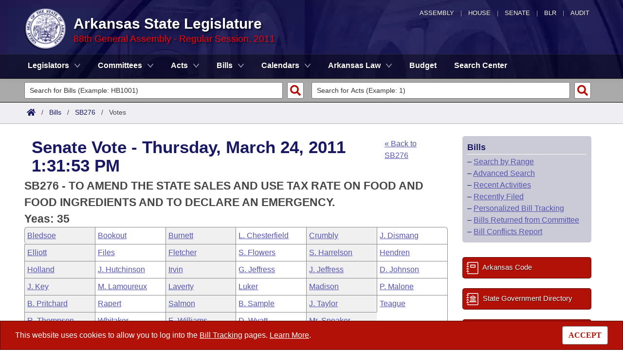

--- FILE ---
content_type: text/html; charset=utf-8
request_url: https://www.arkleg.state.ar.us/Bills/Votes?id=SB276&rcs=1023&chamber=Senate&ddBienniumSession=2011%2F2011R
body_size: 11222
content:
<!DOCTYPE html>

<html lang="en" dir="ltr">
<head>
    <meta charset="utf-8" />
    <meta name="viewport" content="width=device-width, initial-scale=1, shrink-to-fit=no" />
    <meta name="format-detection" content="telephone=no">
    <title>SB276 Senate Vote - Arkansas State Legislature</title>
    <meta name="description" content="This site is maintained by the Arkansas Bureau of Legislative Research, Information Systems Dept., and is the official website of the Arkansas General Assembly." />
    <meta property="og:title" content="SB276 Senate Vote" />
    <meta property="og:type" content="website" />
    <meta property="og:image" content="https://arkleg.state.ar.us/Images/mp/arsl_mainpage_hero_mobile-tablet.jpg" />
    <meta property="og:url" content="https://arkleg.state.ar.us/Bills/Votes" />
    <meta http-equiv="expires" content="Sat, 24 Jan 2026 15:34:21 GMT" />
    <link rel="apple-touch-icon" sizes="180x180" href="/apple-touch-icon.png" />
    <link rel="icon" type="image/png" sizes="192x192" href="/android-chrome-192x192.png" />
    <link rel="icon" type="image/png" sizes="32x32" href="/favicon-32x32.png" />
    <link rel="icon" type="image/png" sizes="16x16" href="/favicon-16x16.png" />
    <link rel="preload" as="script" type="text/javascript" href="/js/site.min.js?v=k6S_DgjIQBxndVUdHx_Lwu-GfY0ezSmj2SiVzfrotqI" importance="high" />
    <link rel="preload" as="style" type="text/css" href="/CSS/site.min.css?v=me285qeZJ-R-S1iPa-4ZoH02Je83PoQ42JJMZ0ewIRc" />
    <link rel="preload" as="image" type="image/png" media="(min-width:321px) and (max-width:991px)" href="/Images/mp/arsl-blr_nav_pointer_mobile@2x.png" />
    <link rel="preload" as="image" type="image/avif" href="/Images/mp/arsl_seal_logo_blue@2x.avif" />
    <link rel="preload" as="image" type="image/avif" media="(min-width:438px) and (max-width:1500px)" href="/Images/mp/arsl_mainpage_hero_01.avif" />
    <link id="siteCSS" rel="stylesheet" href="/CSS/site.min.css?v=me285qeZJ-R-S1iPa-4ZoH02Je83PoQ42JJMZ0ewIRc" type="text/css" async />
    <link rel="dns-prefetch" href="https://sg001-harmony.sliq.net">
    <link rel="dns-prefetch" href="https://advance.lexis.com/" />
    <link rel="dns-prefetch" href="https://districtfinder.youraedi.com/" />
</head>
<body>
    <noscript>
        <div class="errormessage" aria-hidden="true" style="text-align:center; padding-left:5px; padding-right:5px;">For full functionality of this site it is necessary to enable JavaScript. <a href="https://enablejavascript.co/" target="_blank" style="text-decoration:underline;">Find out how.</a></div>
    </noscript>
    <header role="alert" id="oldBrowserMessage" style="display:none;" aria-hidden="true">
        You appear to be using an older browser. For the best experience using this site, please <a href="https://updatemybrowser.org/" target="_blank">update your browser</a> to the latest version.
    </header>
    <header role="banner">
        <div id="topNav">
            <a href="/?ddBienniumSession=2011%2F2011R" aria-label="Arkansas General Assembly">Assembly</a> | <a href="http://arkansashouse.org/" target="_blank" aria-label="Arkansas House of Representatives">House</a> | <a href="https://senate.arkansas.gov" target="_blank" aria-label="Arkansas Senate">Senate</a> | <a href="/Bureau" aria-label="Bureau of Legislative Research">BLR</a> | <a href="http://www.arklegaudit.gov/" target="_blank" aria-label="Arkansas Legislative Audit">Audit</a>
        </div>
        <div id="topHeader">
            <a id="logo" href="/?ddBienniumSession=2011%2F2011R">
                <picture>
                    <source srcset="/Images/mp/arsl_seal_logo_blue@2x.avif" type="image/avif" width="86" height="86" />
                    <source srcset="/Images/mp/arsl_seal_logo_blue@2x.png" type="image/png" width="86" height="86" />
                    <img src="/Images/mp/arsl_seal_logo_blue@2x.gif" alt="Great Seal of the State of Arkansas" width="86" height="86" />
                </picture>
            </a>
            <div class="siteHeader">
                <label for="nav-toggle-mobile" id="nav-mobile-toggler"><span href="#" class="navbar-toggler-icon" style="cursor:pointer;" id="linkMobileNav" data-toggle="collapse" data-target=".colMobileNav" onclick="document.getElementById('linkMobileNav').classList.toggle('close');"></span></label>
                <div id="topHeadingText">Arkansas State Legislature</div>
                <span class="siteBienniumSessionName redText">88th General Assembly - Regular Session, 2011</span>
            </div>
        </div>
<dialog role="dialog" aria-labelledby="dialog-title3" id="dgExternalLink3" style="z-Index:1000;">
<p id="dialog-title3">You are leaving our site and the Bureau of Legislative Research is not responsible for the content of external websites.</p>
<p>Click "Confirm" to continue to <b>District Finder</b> or click the "Cancel" button to stay on the site.</p>
<button value="cancel" class="btn btn-primary" style="cursor:pointer;" onclick="document.getElementById('dgExternalLink3').close();">Cancel</button>
<button value="default" style="margin-left:15px; cursor:pointer;" class="btn btn-primary" onclick="document.getElementById('dgExternalLink3').close(); window.open('https://districtfinder.youraedi.com');">Confirm</button>
</dialog>
<dialog role="dialog" aria-labelledby="dialog-title1" id="dgExternalLink1" style="z-Index:1000;">
<p id="dialog-title1">You are leaving our site and the Bureau of Legislative Research is not responsible for the content of external websites.</p>
<p>Click "Confirm" to continue to <b>Arkansas Code and Constitution of 1874</b> or click the "Cancel" button to stay on the site.</p>
<button value="cancel" class="btn btn-primary" style="cursor:pointer;" onclick="document.getElementById('dgExternalLink1').close();">Cancel</button>
<button value="default" style="margin-left:15px; cursor:pointer;" class="btn btn-primary" onclick="document.getElementById('dgExternalLink1').close(); window.open('http://www.lexisnexis.com/hottopics/arcode/');">Confirm</button>
</dialog>
<dialog role="dialog" aria-labelledby="dialog-title98" id="dgExternalLink98" style="z-Index:1000;">
<p id="dialog-title98">You are leaving our site and the Bureau of Legislative Research is not responsible for the content of external websites.</p>
<p>Click "Confirm" to continue to <b>State of Arkansas</b> or click the "Cancel" button to stay on the site.</p>
<button value="cancel" class="btn btn-primary" style="cursor:pointer;" onclick="document.getElementById('dgExternalLink98').close();">Cancel</button>
<button value="default" style="margin-left:15px; cursor:pointer;" class="btn btn-primary" onclick="document.getElementById('dgExternalLink98').close(); window.open('https://www.arkansas.gov/');">Confirm</button>
</dialog>
<dialog role="dialog" aria-labelledby="dialog-title99" id="dgExternalLink99" style="z-Index:1000;">
<p id="dialog-title99">You are leaving our site and the Bureau of Legislative Research is not responsible for the content of external websites.</p>
<p>Click "Confirm" to continue to <b>State Government Directory</b> or click the "Cancel" button to stay on the site.</p>
<button value="cancel" class="btn btn-primary" style="cursor:pointer;" onclick="document.getElementById('dgExternalLink99').close();">Cancel</button>
<button value="default" style="margin-left:15px; cursor:pointer;" class="btn btn-primary" onclick="document.getElementById('dgExternalLink99').close(); window.open('https://www.arkansas.gov/directory');">Confirm</button>
</dialog>
                <nav role="navigation" class="navbar mainnav navbar-expand-md navbar-toggleable-md navbar-light bg-white box-shadow mb-1" aria-label="Primary">
                    <div class="container">
                        <div class="navbar-collapse row collapse d-md-inline-flex flex-md-row-reverse d-lg-inline-flex flex-lg-row-reverse">
                            <ul class="navbar-nav flex-grow-1">
                                            <li class="nav-item dropdown">
                                                <a class="nav-link dropdown-toggle" href="/Legislators?ddBienniumSession=2011%2F2011R" role="button" id="dropdownMenuLegislators" data-toggle="dropdown" area-haspopup="true" aria-expanded="false">Legislators</a>
                                                <div class="dropdown-menu animate accordion closed" aria-labelledby="dropdownMenuLegislators">
                                                    <div class="container">
                                                        <div class="row">
                                                            <div class="col-md-12">
                                                                        <a tabindex="-1" href="/Legislators/List?ddBienniumSession=2011%2F2011R" >List All</a>
 |                                                                         <a tabindex="-1" href="/Legislators/Search?ddBienniumSession=2011%2F2011R" >Search</a>
 |                                                                         <a tabindex="-1" onclick="document.getElementById('dgExternalLink' + 3).showModal();" style="cursor:pointer;">District Finder</a>
                                                            </div>
                                                        </div>
                                                    </div>
                                                </div>
                                            </li>
                                            <li class="nav-item dropdown">
                                                <a class="nav-link dropdown-toggle" href="/Committees?ddBienniumSession=2011%2F2011R" role="button" id="dropdownMenuCommittees" data-toggle="dropdown" area-haspopup="true" aria-expanded="false">Committees</a>
                                                <div class="dropdown-menu animate accordion closed" aria-labelledby="dropdownMenuCommittees">
                                                    <div class="container">
                                                        <div class="row">
                                                            <div class="col-md-12">
                                                                        <a tabindex="-1" href="/Committees/List?type=Joint&amp;ddBienniumSession=2011%2F2011R" >Joint</a>
 |                                                                         <a tabindex="-1" href="/Committees/List?type=Senate&amp;ddBienniumSession=2011%2F2011R" >Senate</a>
 |                                                                         <a tabindex="-1" href="/Committees/List?type=House&amp;ddBienniumSession=2011%2F2011R" >House</a>
 |                                                                         <a tabindex="-1" href="/Committees/List?type=Task&#x2B;Force&amp;ddBienniumSession=2011%2F2011R" >Task Force</a>
 |                                                                         <a tabindex="-1" href="/Committees/BillsHouse?ddBienniumSession=2011%2F2011R" >Bills in House Committees</a>
 |                                                                         <a tabindex="-1" href="/Committees/BillsSenate?ddBienniumSession=2011%2F2011R" >Bills in Senate Committees</a>
 |                                                                         <a tabindex="-1" href="/Committees/BillsJoint?ddBienniumSession=2011%2F2011R" >Bills in Joint Committees</a>
 |                                                                         <span class="nav-xl-block">
                                                                            <a tabindex="-1" href="/Committees/WholeBusiness?ddBienniumSession=2011%2F2011R">Meetings Of The Whole/Business Meetings</a>
                                                                        </span>
                                                                        <span class="nav-lg-block">
                                                                            <a tabindex="-1" href="/Committees/WholeBusiness?ddBienniumSession=2011%2F2011R">Whole/Business Meetings</a>
                                                                        </span>
                                                            </div>
                                                        </div>
                                                    </div>
                                                </div>
                                            </li>
                                            <li class="nav-item dropdown">
                                                <a class="nav-link dropdown-toggle" href="/Acts?ddBienniumSession=2011%2F2011R" role="button" id="dropdownMenuActs" data-toggle="dropdown" area-haspopup="true" aria-expanded="false">Acts</a>
                                                <div class="dropdown-menu animate accordion closed" aria-labelledby="dropdownMenuActs">
                                                    <div class="container">
                                                        <div class="row">
                                                            <div class="col-md-12">
                                                                        <a tabindex="-1" href="/Acts/SearchByRange?ddBienniumSession=2011%2F2011R" >Search by Range</a>
 |                                                                         <a tabindex="-1" href="/Acts/Search?ddBienniumSession=2011%2F2011R" >Advanced Search</a>
 |                                                                         <a tabindex="-1" href="/Acts/CodeSectionsAmended?ddBienniumSession=2011%2F2011R" >Code Sections Amended</a>
                                                            </div>
                                                        </div>
                                                    </div>
                                                </div>
                                            </li>
                                            <li class="nav-item dropdown">
                                                <a class="nav-link dropdown-toggle" href="/Bills?ddBienniumSession=2011%2F2011R" role="button" id="dropdownMenuBills" data-toggle="dropdown" area-haspopup="true" aria-expanded="false">Bills</a>
                                                <div class="dropdown-menu animate accordion closed" aria-labelledby="dropdownMenuBills">
                                                    <div class="container">
                                                        <div class="row">
                                                            <div class="col-md-12">
                                                                        <a tabindex="-1" href="/Bills/SearchByRange?ddBienniumSession=2011%2F2011R" >Search by Range</a>
 |                                                                         <a tabindex="-1" href="/Bills/Search?ddBienniumSession=2011%2F2011R" >Advanced Search</a>
 |                                                                         <a tabindex="-1" href="/Bills/RecentActivities?ddBienniumSession=2011%2F2011R" >Recent Activities</a>
 |                                                                         <a tabindex="-1" href="/Bills/RecentlyFiled?ddBienniumSession=2011%2F2011R" >Recently Filed</a>
 |                                                                         <span class="nav-xl-block">
                                                                            <a tabindex="-1" href="/Bills/Tracking?ddBienniumSession=2011%2F2011R">Personalized Bill Tracking</a>
                                                                        </span>
                                                                        <span class="nav-lg-block">
                                                                            <a tabindex="-1" href="/Bills/Tracking?ddBienniumSession=2011%2F2011R">Bill Tracking</a>
                                                                        </span>
 |                                                                         <a tabindex="-1" href="/Bills/ReturnedFromCommittee?ddBienniumSession=2011%2F2011R" >Bills Returned from Committee</a>
 |                                                                         <span class="nav-xl-block">
                                                                            <a tabindex="-1" href="/Bills/ConflictsReport?ddBienniumSession=2011%2F2011R">Bill Conflicts Report</a>
                                                                        </span>
                                                                        <span class="nav-lg-block">
                                                                            <a tabindex="-1" href="/Bills/ConflictsReport?ddBienniumSession=2011%2F2011R">Bill Conflicts</a>
                                                                        </span>
                                                            </div>
                                                        </div>
                                                    </div>
                                                </div>
                                            </li>
                                            <li class="nav-item dropdown">
                                                <a class="nav-link dropdown-toggle" href="/Calendars?ddBienniumSession=2011%2F2011R" role="button" id="dropdownMenuCalendars" data-toggle="dropdown" area-haspopup="true" aria-expanded="false">Calendars</a>
                                                <div class="dropdown-menu animate accordion closed" aria-labelledby="dropdownMenuCalendars">
                                                    <div class="container">
                                                        <div class="row">
                                                            <div class="col-md-12">
                                                                        <a tabindex="-1" href="/Calendars/Meetings?ddBienniumSession=2011%2F2011R" >Meetings and Events</a>
 |                                                                         <a tabindex="-1" href="/Calendars/BillsCommittee?ddBienniumSession=2011%2F2011R" >Bills on Committee Agendas</a>
 |                                                                         <a tabindex="-1" href="/Calendars/House?ddBienniumSession=2011%2F2011R" >House</a>
 |                                                                         <a tabindex="-1" href="/Calendars/Senate?ddBienniumSession=2011%2F2011R" >Senate</a>
 |                                                                         <a tabindex="-1" href="/Calendars/BudgetHouse?ddBienniumSession=2011%2F2011R" >House Budget</a>
 |                                                                         <a tabindex="-1" href="/Calendars/BudgetSenate?ddBienniumSession=2011%2F2011R" >Senate Budget</a>
 |                                                                         <a tabindex="-1" href="/Calendars/HouseRollCall?ddBienniumSession=2011%2F2011R" >House Roll Call</a>
                                                            </div>
                                                        </div>
                                                    </div>
                                                </div>
                                            </li>
                                            <li class="nav-item dropdown">
                                                <a class="nav-link dropdown-toggle" href="/ArkansasLaw?ddBienniumSession=2011%2F2011R" role="button" id="dropdownMenuArkansasLaw" data-toggle="dropdown" area-haspopup="true" aria-expanded="false">Arkansas Law</a>
                                                <div class="dropdown-menu animate accordion closed" aria-labelledby="dropdownMenuArkansasLaw">
                                                    <div class="container">
                                                        <div class="row">
                                                            <div class="col-md-12">
                                                                        <a tabindex="-1" onclick="document.getElementById('dgExternalLink' + 1).showModal();" style="cursor:pointer;">Arkansas Code and Constitution of 1874</a>
 |                                                                         <a tabindex="-1" href="/ArkansasLaw/HistoricLegislation?ddBienniumSession=2011%2F2011R" >Uncodified Historic Legislation</a>
 |                                                                         <a tabindex="-1" href="/Home/FTPDocument?path=%2FBills%2FVetoBook.pdf&amp;ddBienniumSession=2011%2F2011R"  target="_blank">Governor&#x27;s Veto List</a>
                                                            </div>
                                                        </div>
                                                    </div>
                                                </div>
                                            </li>
                                            <li class="noDropdown">
                                                <a class="nav-link" href="/Budget?ddBienniumSession=2011%2F2011R">Budget</a>
                                            </li>
                                            <li class="noDropdown">
                                                <a class="nav-link" href="/Search?ddBienniumSession=2011%2F2011R">Search Center</a>
                                            </li>
                            </ul>
                        </div>
                    </div>
                </nav>
    </header>
            <nav id="mobilenav" aria-label="Mobile">
                <input type="checkbox" id="nav-toggle-mobile" />
                <div class="nav-mobile collapse colMobileNav" data-parent="#linkMobileNav" id="colMobileNav">
                                <div class="navSection">
                                    <a tabindex="-1" id="linkNavLegislators" class="dropdown-toggle" data-toggle="collapse" data-target="#colNavLegislators" href="#colNavLegislators" role="button" aria-expanded="false" aria-controls="colNavLegislators" onclick="document.getElementById('linkNavLegislators').classList.toggle('rotate'); document.getElementById('linkNavLegislators').parentNode.classList.toggle('rotate'); return false;">Legislators</a>
                                </div>
                                <div class="collapse" data-parent="#linkNavLegislators" id="colNavLegislators">
                                            <a tabindex="-1" href="/Legislators/List?ddBienniumSession=2011%2F2011R" >List All</a>
<div class="divider"></div>                                            <a tabindex="-1" href="/Legislators/Search?ddBienniumSession=2011%2F2011R" >Search</a>
<div class="divider"></div>                                            <a tabindex="-1" onclick="document.getElementById('dgExternalLink' + 3).showModal();" style="cursor:pointer;">District Finder</a>
                                </div>
                                <div class="navSection">
                                    <a tabindex="-1" id="linkNavCommittees" class="dropdown-toggle" data-toggle="collapse" data-target="#colNavCommittees" href="#colNavCommittees" role="button" aria-expanded="false" aria-controls="colNavCommittees" onclick="document.getElementById('linkNavCommittees').classList.toggle('rotate'); document.getElementById('linkNavCommittees').parentNode.classList.toggle('rotate'); return false;">Committees</a>
                                </div>
                                <div class="collapse" data-parent="#linkNavCommittees" id="colNavCommittees">
                                            <a tabindex="-1" href="/Committees/List?type=Joint&amp;ddBienniumSession=2011%2F2011R" >Joint</a>
<div class="divider"></div>                                            <a tabindex="-1" href="/Committees/List?type=Senate&amp;ddBienniumSession=2011%2F2011R" >Senate</a>
<div class="divider"></div>                                            <a tabindex="-1" href="/Committees/List?type=House&amp;ddBienniumSession=2011%2F2011R" >House</a>
<div class="divider"></div>                                            <a tabindex="-1" href="/Committees/List?type=Task&#x2B;Force&amp;ddBienniumSession=2011%2F2011R" >Task Force</a>
<div class="divider"></div>                                            <a tabindex="-1" href="/Committees/BillsHouse?ddBienniumSession=2011%2F2011R" >Bills in House Committees</a>
<div class="divider"></div>                                            <a tabindex="-1" href="/Committees/BillsSenate?ddBienniumSession=2011%2F2011R" >Bills in Senate Committees</a>
<div class="divider"></div>                                            <a tabindex="-1" href="/Committees/BillsJoint?ddBienniumSession=2011%2F2011R" >Bills in Joint Committees</a>
<div class="divider"></div>                                            <a tabindex="-1" href="/Committees/WholeBusiness?ddBienniumSession=2011%2F2011R" >Meetings Of The Whole/Business Meetings</a>
                                </div>
                                <div class="navSection">
                                    <a tabindex="-1" id="linkNavActs" class="dropdown-toggle" data-toggle="collapse" data-target="#colNavActs" href="#colNavActs" role="button" aria-expanded="false" aria-controls="colNavActs" onclick="document.getElementById('linkNavActs').classList.toggle('rotate'); document.getElementById('linkNavActs').parentNode.classList.toggle('rotate'); return false;">Acts</a>
                                </div>
                                <div class="collapse" data-parent="#linkNavActs" id="colNavActs">
                                            <a tabindex="-1" href="/Acts/SearchByRange?ddBienniumSession=2011%2F2011R" >Search by Range</a>
<div class="divider"></div>                                            <a tabindex="-1" href="/Acts/Search?ddBienniumSession=2011%2F2011R" >Advanced Search</a>
<div class="divider"></div>                                            <a tabindex="-1" href="/Acts/CodeSectionsAmended?ddBienniumSession=2011%2F2011R" >Code Sections Amended</a>
                                </div>
                                <div class="navSection">
                                    <a tabindex="-1" id="linkNavBills" class="dropdown-toggle" data-toggle="collapse" data-target="#colNavBills" href="#colNavBills" role="button" aria-expanded="false" aria-controls="colNavBills" onclick="document.getElementById('linkNavBills').classList.toggle('rotate'); document.getElementById('linkNavBills').parentNode.classList.toggle('rotate'); return false;">Bills</a>
                                </div>
                                <div class="collapse" data-parent="#linkNavBills" id="colNavBills">
                                            <a tabindex="-1" href="/Bills/SearchByRange?ddBienniumSession=2011%2F2011R" >Search by Range</a>
<div class="divider"></div>                                            <a tabindex="-1" href="/Bills/Search?ddBienniumSession=2011%2F2011R" >Advanced Search</a>
<div class="divider"></div>                                            <a tabindex="-1" href="/Bills/RecentActivities?ddBienniumSession=2011%2F2011R" >Recent Activities</a>
<div class="divider"></div>                                            <a tabindex="-1" href="/Bills/RecentlyFiled?ddBienniumSession=2011%2F2011R" >Recently Filed</a>
<div class="divider"></div>                                            <a tabindex="-1" href="/Bills/Tracking?ddBienniumSession=2011%2F2011R" >Personalized Bill Tracking</a>
<div class="divider"></div>                                            <a tabindex="-1" href="/Bills/ReturnedFromCommittee?ddBienniumSession=2011%2F2011R" >Bills Returned from Committee</a>
<div class="divider"></div>                                            <a tabindex="-1" href="/Bills/ConflictsReport?ddBienniumSession=2011%2F2011R" >Bill Conflicts Report</a>
                                </div>
                                <div class="navSection">
                                    <a tabindex="-1" id="linkNavCalendars" class="dropdown-toggle" data-toggle="collapse" data-target="#colNavCalendars" href="#colNavCalendars" role="button" aria-expanded="false" aria-controls="colNavCalendars" onclick="document.getElementById('linkNavCalendars').classList.toggle('rotate'); document.getElementById('linkNavCalendars').parentNode.classList.toggle('rotate'); return false;">Calendars</a>
                                </div>
                                <div class="collapse" data-parent="#linkNavCalendars" id="colNavCalendars">
                                            <a tabindex="-1" href="/Calendars/Meetings?ddBienniumSession=2011%2F2011R" >Meetings and Events</a>
<div class="divider"></div>                                            <a tabindex="-1" href="/Calendars/BillsCommittee?ddBienniumSession=2011%2F2011R" >Bills on Committee Agendas</a>
<div class="divider"></div>                                            <a tabindex="-1" href="/Calendars/House?ddBienniumSession=2011%2F2011R" >House</a>
<div class="divider"></div>                                            <a tabindex="-1" href="/Calendars/Senate?ddBienniumSession=2011%2F2011R" >Senate</a>
<div class="divider"></div>                                            <a tabindex="-1" href="/Calendars/BudgetHouse?ddBienniumSession=2011%2F2011R" >House Budget</a>
<div class="divider"></div>                                            <a tabindex="-1" href="/Calendars/BudgetSenate?ddBienniumSession=2011%2F2011R" >Senate Budget</a>
<div class="divider"></div>                                            <a tabindex="-1" href="/Calendars/HouseRollCall?ddBienniumSession=2011%2F2011R" >House Roll Call</a>
                                </div>
                                <div class="navSection">
                                    <a tabindex="-1" id="linkNavArkansasLaw" class="dropdown-toggle" data-toggle="collapse" data-target="#colNavArkansasLaw" href="#colNavArkansasLaw" role="button" aria-expanded="false" aria-controls="colNavArkansasLaw" onclick="document.getElementById('linkNavArkansasLaw').classList.toggle('rotate'); document.getElementById('linkNavArkansasLaw').parentNode.classList.toggle('rotate'); return false;">Arkansas Law</a>
                                </div>
                                <div class="collapse" data-parent="#linkNavArkansasLaw" id="colNavArkansasLaw">
                                            <a tabindex="-1" onclick="document.getElementById('dgExternalLink' + 1).showModal();" style="cursor:pointer;">Arkansas Code and Constitution of 1874</a>
<div class="divider"></div>                                            <a tabindex="-1" href="/ArkansasLaw/HistoricLegislation?ddBienniumSession=2011%2F2011R" >Uncodified Historic Legislation</a>
<div class="divider"></div>                                            <a tabindex="-1" href="/Home/FTPDocument?path=%2FBills%2FVetoBook.pdf&amp;ddBienniumSession=2011%2F2011R"  target="_blank">Governor&#x27;s Veto List</a>
                                </div>
                                <div class="navSection">
                                    <a tabindex="-1" class="nondropdown" href="/Budget?ddBienniumSession=2011%2F2011R">Budget</a>
                                </div>
                                <div class="navSection">
                                    <a tabindex="-1" class="nondropdown" href="/Search?ddBienniumSession=2011%2F2011R">Search Center</a>
                                </div>
                </div>
            </nav>

<div class="searchBar">
    <div class="container">
        <div class="row">
            <div class="col-md-6">
                <form role="search" action="/Bills/Detail" method="GET" aria-label="Bill Quick Search Form">
                    <div>
                        <label for="id" class="screenreader">Search for a Bill:</label>
                        <input type="text" id="id" name="id" placeholder="Search for Bills (Example: HB1001)" pattern="^[a-zA-Z]{2,4}[0-9]{1,4}$" required="required" />
                        <input type="hidden" id="ddBienniumSessionBill" name="ddBienniumSession" value="2011/2011R" />
                        <button aria-label="Search" type="submit" name="Search"></button>
                    </div>
                </form>
            </div>
            <div class="col-md-6">
                <form role="search" action="/Acts/FTPDocument" method="GET" target="_blank" aria-label="Act Quick Search Form">
                    <div>
                        <label for="file" class="screenreader">Search for an Act:</label>
                        <input type="text" id="file" name="file" placeholder="Search for Acts (Example: 1)" pattern="[0-9]{1,4}" required="required" />
                        <input type="hidden" id="path" name="path" value="/ACTS/2011/Public/" />
                        <input type="hidden" id="ddBienniumSessionAct" name="ddBienniumSession" value="2011/2011R" />
                        <button aria-label="Search" id="actSearchBarButton" type="submit" name="Search"></button>
                    </div>
                </form>
            </div>
        </div>
    </div>
</div><nav aria-label="top breadcrumb navigation">
    <div class="breadcrumbBar top">
        <div class="container">
            <div class="row">
                <div class="col-md-12">
                    <a href="/"><img src="/Images/int/arsl_blr_home_18x14.svg" width="18" height="14" alt="Home" /></a> &nbsp; / &nbsp;
                                    <a href="/Bills?ddBienniumSession=2011%2F2011R" aria-label="Bills Intro Page">Bills</a>
&nbsp; / &nbsp;                                        <a href="/Bills/Detail?id=SB276&amp;ddBienniumSession=2011%2F2011R">SB276</a>
&nbsp; / &nbsp;                                        <span class="currentPage">Votes</span>
                </div>
            </div>
        </div>
    </div>
</nav>
    
    <div class="container-fluid">
        <div id="cookieConsent" class="alert alert-info alert-dismissible stickyBottom fade show row" role="alert">
            <div class="col-md-10">
                This website uses cookies to allow you to log into the <a href="/Bills/Tracking">Bill Tracking</a> pages. <a href="/Bureau/Privacy">Learn More</a>.
            </div>
            <div class="col-md-2" style="text-align:right;">
                <form style="display:inline;" method="post" aria-label="Button for Accepting Consent">
                    <input type="hidden" id="GDPR_Consent" name="GDPR_Consent" value="1" />
                    <button type="submit" class="btn btn-tertiary" style="font-family:Tahoma; cursor:pointer;">ACCEPT</button>
                <input name="__RequestVerificationToken" type="hidden" value="CfDJ8LtGD-strMpJvEmutHNB74_FD2Py1rs3VqIDiFwM40iYFYKSkMp_cVyCy7RPzQh8BvuhkuGm6QRYKaMhR0ruHC5yebko6eH5GN3H61RPojZjKLtmCTWEeHpjsgtqTYGdqpYXJH4jJMuGvzzE_b4MFVI" /></form>
            </div>
        </div>
    </div>

    <main>
        <div id="content" class="homeContent">
            <div class="row">
                <div class="col-md-9" id="bodyContent">
                    <br />
                    
<style>
    .voteList {
        display: grid;
        /*grid-template-columns: repeat(auto-fit, minmax(9rem, 1fr));*/
        grid-template-columns: repeat(auto-fit, minmax(9rem, 1fr));
        border-right: 1px solid #8a8a8a;
        border-bottom: 1px solid #8a8a8a;
        border-radius: 6px;
    }

        .voteList div {
            border-top: 1px solid #8a8a8a;
            border-left: 1px solid #8a8a8a;
            padding: 5px;
            margin: 0;
        }

            /*.voteList div:nth-child(5) {
                border-radius: 0 6px 0 0;
            }*/
            .voteList div:last-child {
                border-radius: 0 0 6px 0;
            }

            .voteList div:first-child {
                border-radius: 6px 0 0 0;
            }

            .voteList div:nth-child(odd) {
                background-color: #f0f0f0;
            }
</style>
<div class="container">
            <div class="row">
                <div class="col-md-10">
                    <h1>Senate Vote - Thursday, March 24, 2011 1:31:53 PM</h1>
                </div>
                <div class="col-md-2">
                    <a href="/Bills/Detail?id=SB276&ddBienniumSession=2011%2F2011R">&laquo; Back to SB276</a>
                </div>
            </div>
                <div class="row">
                    <div class="col-md-12">
                        <b style="font-size:23px;">SB276 - TO AMEND THE STATE SALES AND USE TAX RATE ON FOOD AND FOOD INGREDIENTS AND TO DECLARE AN EMERGENCY.</b><br />
                    </div>
                </div>
                <div class="row">
                    <div class="col-md-12">
                        <b style="font-size:23px;">Yeas: 35</b>
                    </div>
                </div>
        <div role="grid" aria-colcount="35" aria-rowcount="1" data-per-page="35">
            <div class="voteList" role="row" data-fixed="true" aria-rowindex="1">
                        <div aria-colindex="1" role="gridcell">
                            <a href="/Legislators/Detail?member=Bledsoe&amp;ddBienniumSession=2011%2F2011R">
                                Bledsoe
                            </a>
                        </div>
                        <div aria-colindex="2" role="gridcell">
                            <a href="/Legislators/Detail?member=Bookout&amp;ddBienniumSession=2011%2F2011R">
                                Bookout
                            </a>
                        </div>
                        <div aria-colindex="3" role="gridcell">
                            <a href="/Legislators/Detail?member=Burnett&amp;ddBienniumSession=2011%2F2011R">
                                Burnett
                            </a>
                        </div>
                        <div aria-colindex="4" role="gridcell">
                            <a href="/Legislators/Detail?member=L.&#x2B;Chesterfield&amp;ddBienniumSession=2011%2F2011R">
                                L. Chesterfield
                            </a>
                        </div>
                        <div aria-colindex="5" role="gridcell">
                            <a href="/Legislators/Detail?member=Crumbly&amp;ddBienniumSession=2011%2F2011R">
                                Crumbly
                            </a>
                        </div>
                        <div aria-colindex="6" role="gridcell">
                            <a href="/Legislators/Detail?member=J.&#x2B;Dismang&amp;ddBienniumSession=2011%2F2011R">
                                J. Dismang
                            </a>
                        </div>
                        <div aria-colindex="7" role="gridcell">
                            <a href="/Legislators/Detail?member=Elliott&amp;ddBienniumSession=2011%2F2011R">
                                Elliott
                            </a>
                        </div>
                        <div aria-colindex="8" role="gridcell">
                            <a href="/Legislators/Detail?member=Files&amp;ddBienniumSession=2011%2F2011R">
                                Files
                            </a>
                        </div>
                        <div aria-colindex="9" role="gridcell">
                            <a href="/Legislators/Detail?member=Fletcher&amp;ddBienniumSession=2011%2F2011R">
                                Fletcher
                            </a>
                        </div>
                        <div aria-colindex="10" role="gridcell">
                            <a href="/Legislators/Detail?member=S.&#x2B;Flowers&amp;ddBienniumSession=2011%2F2011R">
                                S. Flowers
                            </a>
                        </div>
                        <div aria-colindex="11" role="gridcell">
                            <a href="/Legislators/Detail?member=S.&#x2B;Harrelson&amp;ddBienniumSession=2011%2F2011R">
                                S. Harrelson
                            </a>
                        </div>
                        <div aria-colindex="12" role="gridcell">
                            <a href="/Legislators/Detail?member=Hendren&amp;ddBienniumSession=2011%2F2011R">
                                Hendren
                            </a>
                        </div>
                        <div aria-colindex="13" role="gridcell">
                            <a href="/Legislators/Detail?member=Holland&amp;ddBienniumSession=2011%2F2011R">
                                Holland
                            </a>
                        </div>
                        <div aria-colindex="14" role="gridcell">
                            <a href="/Legislators/Detail?member=J.&#x2B;Hutchinson&amp;ddBienniumSession=2011%2F2011R">
                                J. Hutchinson
                            </a>
                        </div>
                        <div aria-colindex="15" role="gridcell">
                            <a href="/Legislators/Detail?member=Irvin&amp;ddBienniumSession=2011%2F2011R">
                                Irvin
                            </a>
                        </div>
                        <div aria-colindex="16" role="gridcell">
                            <a href="/Legislators/Detail?member=G.&#x2B;Jeffress&amp;ddBienniumSession=2011%2F2011R">
                                G. Jeffress
                            </a>
                        </div>
                        <div aria-colindex="17" role="gridcell">
                            <a href="/Legislators/Detail?member=J.&#x2B;Jeffress&amp;ddBienniumSession=2011%2F2011R">
                                J. Jeffress
                            </a>
                        </div>
                        <div aria-colindex="18" role="gridcell">
                            <a href="/Legislators/Detail?member=D.&#x2B;Johnson&amp;ddBienniumSession=2011%2F2011R">
                                D. Johnson
                            </a>
                        </div>
                        <div aria-colindex="19" role="gridcell">
                            <a href="/Legislators/Detail?member=J.&#x2B;Key&amp;ddBienniumSession=2011%2F2011R">
                                J. Key
                            </a>
                        </div>
                        <div aria-colindex="20" role="gridcell">
                            <a href="/Legislators/Detail?member=M.&#x2B;Lamoureux&amp;ddBienniumSession=2011%2F2011R">
                                M. Lamoureux
                            </a>
                        </div>
                        <div aria-colindex="21" role="gridcell">
                            <a href="/Legislators/Detail?member=Laverty&amp;ddBienniumSession=2011%2F2011R">
                                Laverty
                            </a>
                        </div>
                        <div aria-colindex="22" role="gridcell">
                            <a href="/Legislators/Detail?member=Luker&amp;ddBienniumSession=2011%2F2011R">
                                Luker
                            </a>
                        </div>
                        <div aria-colindex="23" role="gridcell">
                            <a href="/Legislators/Detail?member=Madison&amp;ddBienniumSession=2011%2F2011R">
                                Madison
                            </a>
                        </div>
                        <div aria-colindex="24" role="gridcell">
                            <a href="/Legislators/Detail?member=P.&#x2B;Malone&amp;ddBienniumSession=2011%2F2011R">
                                P. Malone
                            </a>
                        </div>
                        <div aria-colindex="25" role="gridcell">
                            <a href="/Legislators/Detail?member=B.&#x2B;Pritchard&amp;ddBienniumSession=2011%2F2011R">
                                B. Pritchard
                            </a>
                        </div>
                        <div aria-colindex="26" role="gridcell">
                            <a href="/Legislators/Detail?member=Rapert&amp;ddBienniumSession=2011%2F2011R">
                                Rapert
                            </a>
                        </div>
                        <div aria-colindex="27" role="gridcell">
                            <a href="/Legislators/Detail?member=Salmon&amp;ddBienniumSession=2011%2F2011R">
                                Salmon
                            </a>
                        </div>
                        <div aria-colindex="28" role="gridcell">
                            <a href="/Legislators/Detail?member=B.&#x2B;Sample&amp;ddBienniumSession=2011%2F2011R">
                                B. Sample
                            </a>
                        </div>
                        <div aria-colindex="29" role="gridcell">
                            <a href="/Legislators/Detail?member=J.&#x2B;Taylor&amp;ddBienniumSession=2011%2F2011R">
                                J. Taylor
                            </a>
                        </div>
                        <div aria-colindex="30" role="gridcell">
                            <a href="/Legislators/Detail?member=Teague&amp;ddBienniumSession=2011%2F2011R">
                                Teague
                            </a>
                        </div>
                        <div aria-colindex="31" role="gridcell">
                            <a href="/Legislators/Detail?member=R.&#x2B;Thompson&amp;ddBienniumSession=2011%2F2011R">
                                R. Thompson
                            </a>
                        </div>
                        <div aria-colindex="32" role="gridcell">
                            <a href="/Legislators/Detail?member=Whitaker&amp;ddBienniumSession=2011%2F2011R">
                                Whitaker
                            </a>
                        </div>
                        <div aria-colindex="33" role="gridcell">
                            <a href="/Legislators/Detail?member=E.&#x2B;Williams&amp;ddBienniumSession=2011%2F2011R">
                                E. Williams
                            </a>
                        </div>
                        <div aria-colindex="34" role="gridcell">
                            <a href="/Legislators/Detail?member=D.&#x2B;Wyatt&amp;ddBienniumSession=2011%2F2011R">
                                D. Wyatt
                            </a>
                        </div>
                        <div aria-colindex="35" role="gridcell">
                            <a href="/Legislators/Detail?member=G.&#x2B;Baker&amp;ddBienniumSession=2011%2F2011R">
                                Mr. Speaker
                            </a>
                        </div>
            </div>
        </div>
                <br />
                <div class="row">
                    <div class="col-md-12">
                        <b style="font-size:23px;">Nays: 0</b>
                    </div>
                </div>
                <br />
                <div class="row">
                    <div class="col-md-12">
                        <b style="font-size:23px;">Non Voting: 0</b>
                    </div>
                </div>
                <br />
                <div class="row">
                    <div class="col-md-12">
                        <b style="font-size:23px;">Present: 0</b>
                    </div>
                </div>
                <br />
                <div class="row">
                    <div class="col-md-12">
                        <b style="font-size:23px;">Excused: 0</b>
                    </div>
                </div>
</div>

<script>
    function fixVoteGridStyling(loadType) {
        var voteGrids = document.getElementsByClassName('voteList');
        //first remove any spacer divs that might exist, should only happen on browser resizing
        for (var i = 0; i < voteGrids.length; i++) {
            var voteGridSpacers = voteGrids[i].getElementsByClassName('voteListSpacer');
            if (voteGridSpacers.length > 0) {
                for (var k = voteGridSpacers.length - 1; k >= 0; k--) { //work backwards through the list since we're removing items from the very list being looped through
                    voteGridSpacers[k].remove();
                    voteGridSpacers[k] = null;
                }
            }
        }
        //reset styling on every cell
        for (var i = 0; i < voteGrids.length; i++) {
            voteGridElements = voteGrids[i].getElementsByTagName('div');
            for (var j = 0; j < voteGridElements.length; j++) {
                voteGridElements[j].style.removeProperty("border-radius");
            }
        }
        //then fix styling for corners wherever they happen to land, and add spacer divs to fill blank spots in the grid
        for (var i = 0; i < voteGrids.length; i++) {
            var voteGrid = voteGrids[i];
            const gridComputedStyle = window.getComputedStyle(voteGrid);
            var rowCount = gridComputedStyle.getPropertyValue("grid-template-rows").split(" ").length;
            var columnCount = gridComputedStyle.getPropertyValue("grid-template-columns").split(" ").length;
            var totalCells = rowCount * columnCount;
            if (loadType == "resize") {
                rowCount = Math.ceil((voteGrid.getElementsByTagName('div').length - voteGrid.getElementsByClassName('voteListSpacer').length) / columnCount);
            }
            var bottomRowFirstCell = columnCount * (rowCount - 1);
            if (voteGrid.getElementsByTagName('div').length - voteGrid.getElementsByClassName('voteListSpacer').length < columnCount) {
                columnCount = voteGrid.getElementsByTagName('div').length - voteGrid.getElementsByClassName('voteListSpacer').length;
            }
            var childDiv = voteGrid.getElementsByTagName('div')[(columnCount-1)];
            if (rowCount > 1) {
                voteGrid.getElementsByTagName('div')[0].style.borderRadius = "6px 0 0 0";
                childDiv.style.borderRadius = "0 6px 0 0";
                voteGrid.getElementsByTagName('div')[bottomRowFirstCell].style.borderRadius = "0 0 0 6px";
            }
            else if (rowCount == 1 && columnCount == 1) {
                voteGrid.getElementsByTagName('div')[0].style.borderRadius = "6px";
            }
            else if (rowCount == 1) {
                childDiv.style.borderRadius = "0 6px 6px 0";
                voteGrid.getElementsByTagName('div')[0].style.borderRadius = "6px 0 0 6px";
            }
            var dataCount = voteGrid.getElementsByTagName('div').length - voteGrid.getElementsByClassName('voteListSpacer').length;
            var newCellsCount = totalCells - dataCount;
            if (newCellsCount < columnCount && rowCount > 1) {
                for (var j = 0; j < newCellsCount; j++) {
                    var voteSpacerDiv = document.createElement('div');
                    voteSpacerDiv.classList.add('voteListSpacer');
                    voteSpacerDiv.classList.add(loadType);
                    voteSpacerDiv.id = 'voteListSpacer-' + i + '-' + j;
                    voteGrid.appendChild(voteSpacerDiv);
                    var voteSpacerDiv = null;
                }
            }
        }
    }

    fixVoteGridStyling('load');
    window.addEventListener('resize', function () {
        fixVoteGridStyling('resize');
    }, false);
</script>


                    <br />
                </div>
            <div class="col-md-3" id="subNavColumn">
                <div id="subNavPromoContainer">
                    <div class="subNavigation">
                        <span class="screenreader">Subnavigation for</span>
                            <div class="title">Bills</div>
&ndash;                                 <a href="/Bills/SearchByRange?ddBienniumSession=2011%2F2011R" >Search by Range</a>
                                <br />
&ndash;                                 <a href="/Bills/Search?ddBienniumSession=2011%2F2011R" >Advanced Search</a>
                                <br />
&ndash;                                 <a href="/Bills/RecentActivities?ddBienniumSession=2011%2F2011R" >Recent Activities</a>
                                <br />
&ndash;                                 <a href="/Bills/RecentlyFiled?ddBienniumSession=2011%2F2011R" >Recently Filed</a>
                                <br />
&ndash;                                 <a href="/Bills/Tracking?ddBienniumSession=2011%2F2011R" >Personalized Bill Tracking</a>
                                <br />
&ndash;                                 <a href="/Bills/ReturnedFromCommittee?ddBienniumSession=2011%2F2011R" >Bills Returned from Committee</a>
                                <br />
&ndash;                                 <a href="/Bills/ConflictsReport?ddBienniumSession=2011%2F2011R" >Bill Conflicts Report</a>
                                <br />
                    </div>
<nav aria-label="Promotions">
    <div class="PromoNav">
        <a aria-label="Arkansas Code" href="#" onclick="document.getElementById('dgExternalLink1').showModal();">
            <div class="PromoItem">
                <img aria-hidden="true" src="/Images/common/arsl_blr_icon_ar-code_white.svg" width="25" height="25" alt="icon" />
                Arkansas Code
            </div>
        </a>
        <a aria-label="State Government Directory" href="#" class="nonTablet" onclick="document.getElementById('dgExternalLink99').showModal();">
            <div class="PromoItem">
                <img aria-hidden="true" src="/Images/common/arsl_blr_icon_gov-directory.svg" width="25" height="25" alt="icon" />
                State Government Directory
            </div>
        </a>
        <a aria-label="State Government Directory" class="tablet" onclick="document.getElementById('dgExternalLink99').showModal();">
            <div class="PromoItem">
                <img aria-hidden="true" src="/Images/common/arsl_blr_icon_gov-directory.svg" width="25" height="25" alt="icon" />
                State Directory
            </div>
        </a>
        <a aria-label="Committee Room Reservation" class="nonTablet" href="/Committees/RoomReservation">
            <div class="PromoItem">
                <img aria-hidden="true" src="/Images/int/bookmark_book_white.svg" width="35" height="35" style="margin-top:2px; margin-left:-5px; margin-right:-1px;" alt="icon" />
                Committee Room Reservation
            </div>
        </a>
        <a aria-label="Committee Room Reservation" class="tablet" href="/Committees/RoomReservation">
            <div class="PromoItem">
                <img aria-hidden="true" src="/Images/int/bookmark_book_white.svg" width="35" height="35" style="margin-left:-5px; margin-right:-1px;" alt="icon" />
                Reserve Room
            </div>
        </a>
        <a aria-label="2026 Fiscal Session Important Dates" class="nonTablet" href="/Home/FTPDocument?path=%2Fassembly%2F2025%2FDocuments%2F2026+Fiscal+Session+Important+Dates.pdf" target="_blank">
            <div class="PromoItem">
                <img aria-hidden="true" src="/Images/common/arsl_blr_icon_meetings_white.svg" width="25" height="25" alt="icon" />
                2026 Important Dates
            </div>
        </a>
        <a aria-label="2026 Fiscal Session Important Dates" class="tablet" href="/Home/FTPDocument?path=%2Fassembly%2F2025%2FDocuments%2F2026+Fiscal+Session+Important+Dates.pdf" target="_blank">
            <div class="PromoItem" style="font-size:14px;">
                <img aria-hidden="true" src="/Images/common/arsl_blr_icon_meetings_white.svg" width="25" height="25" alt="icon" />
                2026 Dates
            </div>
        </a>
        <a aria-label="Session Documents" class="nonTablet" href="/Bills/SessionDocuments?a=1&amp;ddBienniumSession=2011%2F2011R">
            <div class="PromoItem">
                <img aria-hidden="true" src="/Images/common/arsl_blr_icon_interim-filings_white.svg" width="25" height="25" alt="icon" />
                Session Documents
            </div>
        </a>
        <a aria-label="Session Documents" class="tablet" href="/Bills/SessionDocuments?a=1&amp;ddBienniumSession=2011%2F2011R">
            <div class="PromoItem">
                <img aria-hidden="true" src="/Images/common/arsl_blr_icon_interim-filings_white.svg" width="25" height="25" alt="icon" />
                Documents
            </div>
        </a>
        <a aria-label="BLR Key Staff" href="/Bureau/KeyStaff">
            <div class="PromoItem">
                <img aria-hidden="true" src="/Images/int/users_white.svg" width="25" height="25" alt="icon" />
                BLR Key Staff
            </div>
        </a>
                <a aria-label="Interim Filings" href="/InterimFilings/Search">
                    <div class="PromoItem">
                        <img aria-hidden="true" src="/Images/common/arsl_blr_icon_interim-filings_white.svg" width="25" height="25" alt="icon" />
                        Interim Filings
                    </div>
                </a>
    </div>
</nav>
                </div>
            </div>
            </div>
        </div>
    </main>
<nav aria-label="bottom breadcrumb navigation">
    <div class="breadcrumbBar bottom">
        <div class="container">
            <div class="row">
                <div class="col-md-12">
                    <a href="/"><img src="/Images/int/arsl_blr_home_18x14.svg" width="18" height="14" alt="Home" /></a> &nbsp; / &nbsp;
                                    <a href="/Bills?ddBienniumSession=2011%2F2011R" aria-label="Bills Intro Page">Bills</a>
&nbsp; / &nbsp;                                        <a href="/Bills/Detail?id=SB276&amp;ddBienniumSession=2011%2F2011R">SB276</a>
&nbsp; / &nbsp;                                        <span class="currentPage">Votes</span>
                </div>
            </div>
        </div>
    </div>
</nav>
    <footer class="footer">
        <div class="column">
            <picture>
                <source srcset="/Images/mp/arsl_seal_footer-logo_grey@2x.avif" type="image/avif" width="50" height="50" />
                <source srcset="/Images/mp/arsl_seal_footer-logo_grey@2x.png" type="image/png" width="50" height="50" />
                <img id="footerLogo" src="/Images/mp/arsl_seal_footer-logo_grey@2x.gif" alt="Great Seal of the State of Arkansas" loading="lazy" fetchpriority="low" width="50" height="50" />
            </picture>

            <div id="footerName">Arkansas State Legislature</div>
            1 Capitol Mall, Fifth Floor<br />Little Rock, AR 72201<br /><br />

            <a href="/Bureau/Contact">Contact Us</a> | <a href="/Bureau/Privacy">Privacy Policy</a> | <a href="/Home/SiteMap?ddBienniumSession=2011%2F2011R">Site Map</a>
            <a href="https://www.facebook.com/pages/Arkansas-Bureau-of-Legislative-Research/1377221002539884?ref=hl" target="_blank"><img style="margin-left: 20px; vertical-align: middle;" src="/Images/mp/fb_sq@2x.png" width="28" height="28" loading="lazy" fetchpriority="low" alt="Find us on Facebook!" /></a>
            <br /><br />

            <p class="copytext">This site is maintained by the Arkansas Bureau of Legislative Research, Information Systems Dept., and is the official website of the Arkansas General Assembly.</p>

            <p class="copytext">&copy; 2026 - Arkansas State Legislature - <a href="mailto:webmaster@arkleg.state.ar.us?subject=WebsiteEmail">webmaster@arkleg.state.ar.us</a></p>

            <br />
            <label id="lblDarkMode" class="dark-switch" for="chkDarkMode">
                <b>Dark Mode: </b>
                <input type="checkbox" id="chkDarkMode" name="chkDarkMode" value="true" onclick="toggleDarkMode();"  />
                <i></i>
            </label>
            <br /><br />
        </div>
        <div class="column">
            <div id="footerLinksHeader">Useful Research Links</div>
            <div class="row">
                <div style="line-height:16px;">
                    <a href="/Home/PreviousLegislatures" rel="nofollow">Previous Legislatures</a><br /><br />
                    <a href="/Bureau/KeyStaff">BLR Key Staff</a><br /><br />
                    <a href="/Bureau/Publications">BLR Publications</a><br /><br />
                    <a href="/Bureau/Research/Resources">Other Resources</a><br /><br />
                    <a style="cursor:pointer;" href="#" onclick="document.getElementById('dgExternalLink98').showModal();">State of Arkansas</a><br /><br />
                </div>
                <div style="line-height:16px;">
                    <a style="cursor:pointer;" href="#" onclick="document.getElementById('dgExternalLink99').showModal();">State Government Directory</a><br /><br />
                    <a href="/InterimFilings/Search?ddBienniumSession=2011%2F2011R">Interim Filings</a><br /><br />
                    <a href="/Committees/RoomReservation">Committee Room Reservation</a><br /><br />
                    <a href="/Committees/WholeBusiness">Meetings of the Whole/Business Meetings</a><br /><br />
                    <a href="https://codeofarrules.arkansas.gov/" target="_blank">Code of Arkansas Rules</a><br /><br />
                </div>
            </div>
        </div>
    </footer>
    <script src="/js/site.min.js?v=k6S_DgjIQBxndVUdHx_Lwu-GfY0ezSmj2SiVzfrotqI" type="text/javascript"></script>
</body>
</html>


--- FILE ---
content_type: image/svg+xml
request_url: https://www.arkleg.state.ar.us/Images/int/bookmark_book_white.svg
body_size: 171
content:
<svg height="21" viewBox="0 0 21 21" width="21" xmlns="http://www.w3.org/2000/svg"><g fill="none" fill-rule="evenodd" stroke="#ffffff" stroke-linecap="round" stroke-linejoin="round" transform="translate(4 3)"><path d="m2.5.5h8c1.1045695 0 2 .8954305 2 2v10c0 1.1045695-.8954305 2-2 2h-8c-1.1045695 0-2-.8954305-2-2v-10c0-1.1045695.8954305-2 2-2z"/><path d="m3.5.5h4v5.012l-2-2.012-2 2.012z"/></g></svg>